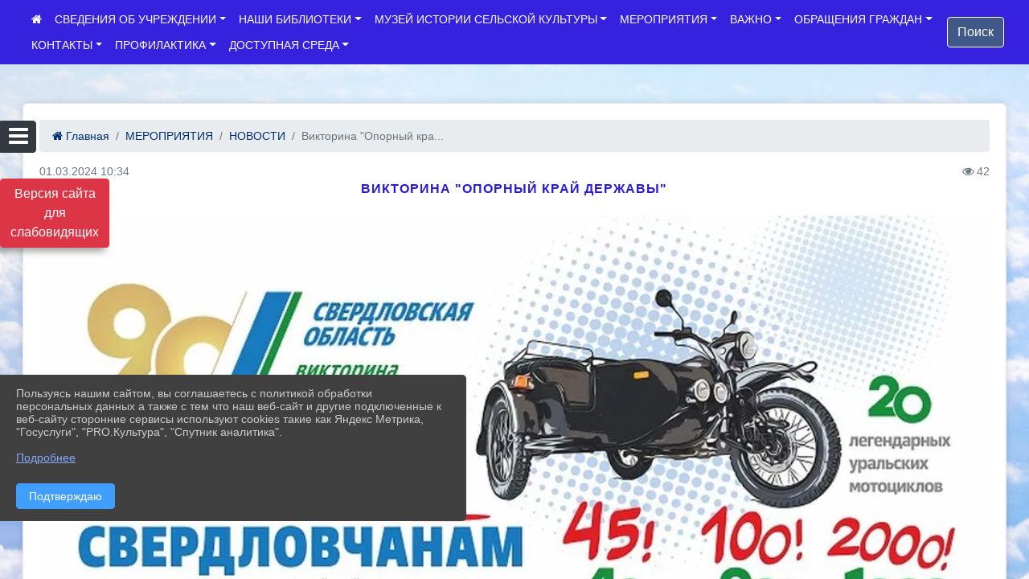

--- FILE ---
content_type: text/html; charset=utf-8
request_url: https://cb-kgo.ru/item/1813593
body_size: 15620
content:
<!DOCTYPE html><html lang="ru" class="h-100"><head><meta charset="utf-8"><meta http-equiv="X-UA-Compatible" content="IE=edge"><meta name="viewport" content="width=device-width, initial-scale=1"><link href="https://www.leocdn.ru/uploadsForSiteId/200756/siteFavicon/14fa15f3-9987-4997-baaa-3ecc7f919c4e.png" rel="shortcut icon" type="image/x-icon"><meta name="baseStaticUrl" content="/kubcms-front/v5/master"><link rel="stylesheet" crossorigin="" href="/kubcms-front/v5/master/s/a-index-tM_7IAdW.css"><link rel="stylesheet" crossorigin="" href="/kubcms-front/v5/master/s/a-el-form-item-aOVeQJfs.css"><link rel="stylesheet" crossorigin="" href="/kubcms-front/v5/master/s/a-el-checkbox-RI4HkaMh.css"><link rel="stylesheet" crossorigin="" href="/kubcms-front/v5/master/s/a-ParentTreeSelect-vdZDJbKU.css"><link rel="stylesheet" crossorigin="" href="/kubcms-front/v5/master/s/a-HelperTool-tn0RQdqM.css"><link rel="stylesheet" crossorigin="" href="/kubcms-front/v5/master/s/a-VideoInput-CvP3_GcT.css"><link rel="stylesheet" crossorigin="" href="/kubcms-front/v5/master/s/a-el-checkbox-group-D_6SYB2i.css"><link rel="stylesheet" crossorigin="" href="/kubcms-front/v5/master/s/a-index-cdla2BLU.css"><link rel="stylesheet" crossorigin="" href="/kubcms-front/v5/master/s/a-el-popover-Cktl5fHm.css"><link rel="stylesheet" crossorigin="" href="/kubcms-front/v5/master/s/a-FormPublicRender-MIpZo3OT.css"><link rel="stylesheet" crossorigin="" href="/kubcms-front/v5/master/s/a-el-date-picker-B3rLwVmC.css"><link rel="stylesheet" crossorigin="" href="/kubcms-front/v5/master/s/a-el-radio-DCrt2ktn.css"><link rel="stylesheet" crossorigin="" href="/kubcms-front/v5/master/s/a-el-pagination-BDwEpwR6.css"><link rel="stylesheet" crossorigin="" href="/kubcms-front/v5/master/s/a-el-popconfirm-Du63PGr7.css"><link rel="stylesheet" crossorigin="" href="/kubcms-front/v5/master/s/a-el-slider-DZCsS5Hk.css"><link rel="stylesheet" crossorigin="" href="/kubcms-front/v5/master/s/a-el-color-picker-ILi5dVKC.css"><link rel="stylesheet" crossorigin="" href="/kubcms-front/v5/master/s/a-el-input-number-BjNNn4iI.css"><link rel="stylesheet" crossorigin="" href="/kubcms-front/v5/master/s/a-index-DsLjyqO-.css"><link rel="stylesheet" crossorigin="" href="/kubcms-front/v5/master/s/a-SectionSettings-DWG_XLy8.css"><link rel="stylesheet" crossorigin="" href="/kubcms-front/v5/master/s/a-inSite-8egEwldS.css"><script type="module" crossorigin="" src="/kubcms-front/v5/master/s/e-inSite-BOhS6m2p.js"></script><link rel="modulepreload" crossorigin="" href="/kubcms-front/v5/master/s/c-index-bEbJun7z.js"><link rel="modulepreload" crossorigin="" href="/kubcms-front/v5/master/s/c-el-form-item-Dxi71L-P.js"><link rel="modulepreload" crossorigin="" href="/kubcms-front/v5/master/s/c-el-checkbox-CajeHZm7.js"><link rel="modulepreload" crossorigin="" href="/kubcms-front/v5/master/s/c-vuedraggable.umd-BHhTWoBF.js"><link rel="modulepreload" crossorigin="" href="/kubcms-front/v5/master/s/c-FrontendInterfaces-BVkycfaD.js"><link rel="modulepreload" crossorigin="" href="/kubcms-front/v5/master/s/c-ParentTreeSelect-9BFWADb_.js"><link rel="modulepreload" crossorigin="" href="/kubcms-front/v5/master/s/c-index-CYQ4u1dC.js"><link rel="modulepreload" crossorigin="" href="/kubcms-front/v5/master/s/c-HelperTool-D7hxN4_b.js"><link rel="modulepreload" crossorigin="" href="/kubcms-front/v5/master/s/c-FormGroupWrapper-lKGmvqxY.js"><link rel="modulepreload" crossorigin="" href="/kubcms-front/v5/master/s/c-_baseMap-DyS895Ik.js"><link rel="modulepreload" crossorigin="" href="/kubcms-front/v5/master/s/c-map-BGkT4sNy.js"><link rel="modulepreload" crossorigin="" href="/kubcms-front/v5/master/s/c-_baseOrderBy-CY_iNDhL.js"><link rel="modulepreload" crossorigin="" href="/kubcms-front/v5/master/s/c-orderBy-Bgm9KKau.js"><link rel="modulepreload" crossorigin="" href="/kubcms-front/v5/master/s/c-VideoInput-DqNmTCf7.js"><link rel="modulepreload" crossorigin="" href="/kubcms-front/v5/master/s/c-lodash-BQl7P9W9.js"><link rel="modulepreload" crossorigin="" href="/kubcms-front/v5/master/s/c-animations-BhI5P8CS.js"><link rel="modulepreload" crossorigin="" href="/kubcms-front/v5/master/s/c-index-DQIgQm1J.js"><link rel="modulepreload" crossorigin="" href="/kubcms-front/v5/master/s/c-index-CQ56PxfO.js"><link rel="modulepreload" crossorigin="" href="/kubcms-front/v5/master/s/c-toInteger-C6xo1XSi.js"><link rel="modulepreload" crossorigin="" href="/kubcms-front/v5/master/s/c-index-D5xCMlbC.js"><link rel="modulepreload" crossorigin="" href="/kubcms-front/v5/master/s/c-FormPublicRender-CshrnIvM.js"><link rel="modulepreload" crossorigin="" href="/kubcms-front/v5/master/s/c-el-pagination-ohcjjy-B.js"><link rel="modulepreload" crossorigin="" href="/kubcms-front/v5/master/s/c-el-popconfirm-CP8G0ic0.js"><link rel="modulepreload" crossorigin="" href="/kubcms-front/v5/master/s/c-index-ndmCYBTm.js"><link rel="modulepreload" crossorigin="" href="/kubcms-front/v5/master/s/c-el-slider-neuk3Ysm.js"><link rel="modulepreload" crossorigin="" href="/kubcms-front/v5/master/s/c-index-BYuZUDxE.js"><link rel="modulepreload" crossorigin="" href="/kubcms-front/v5/master/s/c-AddOrEdit-D10FjbOx.js"><link rel="modulepreload" crossorigin="" href="/kubcms-front/v5/master/s/c-index-yJLvgOIv.js"><link rel="modulepreload" crossorigin="" href="/kubcms-front/v5/master/s/c-index-BLOKTJfr.js"><link rel="modulepreload" crossorigin="" href="/kubcms-front/v5/master/s/c-SingleUploaderWithActions-B7OfwLLm.js"><link rel="modulepreload" crossorigin="" href="/kubcms-front/v5/master/s/c-SectionSettings-S1N5Srcd.js"><style>	body {		background: url('/kubcms-front/v5/master/img/backgrounds/xv.png') !important;	}</style><title>Викторина "Опорный край державы" | МБУК "Центральная библиотека Каменского муниципального округа Свердловской области имени Героя России генерала армии Виктора Петровича Дубынина"</title>
<meta name="title" content="Викторина " Опорный="" край="" державы"="" |="" МБУК="" "Центральная="" библиотека="" Каменского="" муниципального="" округа="" Свердловской="" области="" имени="" Героя="" России="" генерала="" армии="" Виктора="" Петровича="" Дубынина""="">
<meta name="keywords" content="викторина, опорный, край, державы">
<meta property="og:url" content="https://cb-kgo.ru/item/1813593">
<meta property="og:type" content="website">
<meta property="og:title" content="Викторина " Опорный="" край="" державы"="" |="" МБУК="" "Центральная="" библиотека="" Каменского="" муниципального="" округа="" Свердловской="" области="" имени="" Героя="" России="" генерала="" армии="" Виктора="" Петровича="" Дубынина""="">
<meta property="og:description" content="">
<meta property="og:image" content="https://www.leocdn.ru/uploadsForSiteId/200756/siteHeader/13e80906-256d-4c11-a75b-e5378d216798.jpg">
<meta name="twitter:card" content="summary_large_image">
<meta property="twitter:domain" content="cb-kgo.ru">
<meta property="twitter:url" content="https://cb-kgo.ru/item/1813593">
<meta name="twitter:title" content="Викторина " Опорный="" край="" державы"="" |="" МБУК="" "Центральная="" библиотека="" Каменского="" муниципального="" округа="" Свердловской="" области="" имени="" Героя="" России="" генерала="" армии="" Виктора="" Петровича="" Дубынина""="">
<meta name="twitter:description" content="">
<meta name="twitter:image" content="https://www.leocdn.ru/uploadsForSiteId/200756/siteHeader/13e80906-256d-4c11-a75b-e5378d216798.jpg"></head><body class="h-100 ptype-item_page item-id-1813593 parent-id-483868 parent-id-483871"><script>
		if ((document?.cookie || '').indexOf('devMode=1') !== -1) {
			var elemDiv = document.createElement('div');
			elemDiv.style.cssText = 'position:fixed;bottom:16px;right:35px;z-index:10000;color:red;';
			elemDiv.innerText = "devMode"
			document.body.appendChild(elemDiv);
		}
				</script><style data-styled="true" data-styled-version="6.1.12">.etsVJd{color:#ccc!important;font-size:16px!important;transition:transform 0.2s;display:inline-block;}/*!sc*/
.etsVJd:hover{color:#fff!important;transform:scale(1.2);}/*!sc*/
data-styled.g1[id="sc-braxZu"]{content:"etsVJd,"}/*!sc*/
.fjwXFW img{max-height:100%;min-width:100%;vertical-align:bottom;object-fit:cover;}/*!sc*/
data-styled.g2[id="sc-gJhJTp"]{content:"fjwXFW,"}/*!sc*/
</style><style id="custom-styles-2">@media (max-width: 900px) {
.col-md-3 {
    flex: 0 0 98%;
    max-width: 98%;
}
.col-md-6 {
    flex: 0 0 98%;
    max-width: 98%;
}
}

.left-thumb-rightanounce h4 a{
 color:#291ad9;
}

.list-group .list-group-item h5{
 color:#48bbf2;
}

/* Heading */
.cms-block .mb-2 h3{
 color:#291ad9;
}

.navbar-dark .navbar-nav .nav-link {
    color: #ffffff;
}

.vertical-menu-wrapper .vertical-menu-menu ul li a {
    display: inline-block;
    width: 100%;
    text-decoration: none;
    position: relative;
    padding: 8px 0;
    width: 100%;
    display: inline-block !important;
    text-decoration: none !important;
    background-color: #2c64b3 !important;
    color: #ffffff !important;
    border-radius: 5px !important;
    font-size: 18px !important;
    padding: 6px 27px !important;
    transition: all 0.4s ease !important;
    margin-top: 0px !important;
    margin-bottom: 10px !important;
}

.container, .container-lg, .container-md, .container-sm, .container-xl {
    max-width: 98% !important;
}

/* рамки для фото блок новостей */
.col-3 {
    flex: 0 0 24%;
    max-width: 100%;
    background: url("https://www.leocdn.ru/uploadsForSiteId/201411/content/c0431a07-d8b1-4f41-9cb1-e7b274d56c88.png") !important;
        background-position-x: 0%;
        background-position-y: 0%;
        background-repeat: repeat;
        background-size: auto;
    background-position-x: 0%;
    background-position-y: 0%;
    background-repeat: repeat;
    background-attachment: scroll;
    background-size: auto;
    background-position: left top !important;
    background-size: 100% !important;
    background-repeat: no-repeat !important;
    width: 100%;
    height: 160px;
}
.cms-block-news.left-thumb-rightanounce .row img {
    margin-top: 14px;
}
.cms-block-news.right-thumb-rightanounce .row img {
    margin-top: 14px;
}
/* рамки для фото блок новостей */
.dropdown-menu.menu-sortabled.ui-sortable.show {
    margin-top: 11px;
    border-radius: 0px;

}


.cms-block-banners.slider-banners .each-item-container img {
box-shadow: 2px 3px 11px -1px rgba(0, 0, 0, 0.3) !important;
transition: all 300ms ease !important;
border-radius: 100px !important;
-webkit-filter: grayscale(100%) !important;
filter: grayscale(95%) !important;
margin-bottom: 8px !important;
transform: scale(1.02) !important;
width: 90% !important;
}
.cms-block-banners.slider-banners .each-item-container img:hover {filter: none !important;; box-shadow: 2px 3px 7px 0px rgba(0, 0, 0, 0.7) !important;; }
/**** Карусель банеров ***/
.carousel-inner:hover {
    transition: all 300ms ease !important;

}

#block_57949_vertical_menu > div.vertical-menu-content {
    display: none;
}

#block_57950_vertical_menu > div.vertical-menu-content {
    display: none;
}

#block_57952_vertical_menu > div.vertical-menu-content {
     display: none;
}

#block_57953_vertical_menu > div.vertical-menu-content {
    display: none;
}

#block_57954_vertical_menu > div.vertical-menu-content {
     display: none;
}

#block_57955_vertical_menu > div.vertical-menu-content {
    display: none;
}

#block_57956_vertical_menu > div.vertical-menu-content {
    display: none;
}
    


.fa-youtube-square::before, .fa-youtube-square::before {
    color: #48649D;
    width: 1%;
    background-image: url(https://www.leocdn.ru/uploadsForSiteId/200417/content/cc4cc1f2-b18b-4bdb-8525-5324fd6e67d0.png);
    content: '';
    width: 42px;
    height: 42px;
    background-size: cover;
    float: right;
}

.fa-facebook-f::before, .fa-facebook::before {
    color: #48649D;
    width: 1%;
    background-image: url(https://www.leocdn.ru/uploadsForSiteId/201172/content/fb0381a9-0cab-4400-b270-0273afac3f37.png);
    content: '';
    width: 42px;
    height: 42px;
    background-size: cover;
    float: right
}

.fa-vk::before {
    color: #48649D;
    width: 1%;
    background-image: url(https://www.leocdn.ru/uploadsForSiteId/201172/content/3dbeed6b-9956-499c-ae48-758107655c1b.png);
    content: '';
    width: 42px;
    height: 42px;
    background-size: cover;
    float: right
}
.fa-odnoklassniki-square::before {
   color: #48649D;
    width: 1%;
    background-image: url(https://www.leocdn.ru/uploadsForSiteId/201172/content/2904fc0e-c9a0-45b6-a489-ea937f865c9a.png);
    content: '';
    width: 42px;
    height: 42px;
    background-size: cover;
    float: right
}
.fa-instagram::before {
color: #48649D;
    width: 1%;
    background-image: url(https://www.leocdn.ru/uploadsForSiteId/201172/content/1057d06e-e6aa-451a-b945-926d2084f1d2.png);
    content: '';
    width: 42px;
    height: 42px;
    background-size: cover;
    float: right
}


/**********************************************************/
/************** шаблон css (основные фунции) **************/
/**********************************************************/

/*** ПОДГРУЖАЕМ GOOGLE ШРИФТЫ ***/
@import url('https://fonts.googleapis.com/css2?family=Open+Sans:wght@300&display=swap');
@import url('https://fonts.googleapis.com/css2?family=Playfair+Display:ital@1&display=swap');
@import url('https://fonts.googleapis.com/css2?family=Playfair+Display:ital@0;1&display=swap');
@import url('https://fonts.googleapis.com/css2?family=PT+Sans:ital@1&display=swap');
/*** ПОДГРУЖАЕМ GOOGLE ШРИФТЫ ***/

/*** ШРИФТЫ И СТИЛЬ ЗАГОЛОВКОВ ***/
* {
	box-sizing: border-box;
}

body {/*используем семью шрифтов в теле сайта***/
	font-family: 'Open Sans', sans-serif; 
}

.logo {/*используем семью шрифтов в шапке сайта ***/

	font-family: 'Playfair Display', serif;
}

a {
    color: #00586F;
    text-decoration: none;
    background-color: transparent;
}
.h3, h3 {/*стиль заголовков h3*/
	font-size: 16px;
	font-weight: bold;
	text-transform: uppercase;
	letter-spacing: 1px;
	color: #00586F;  
	 text-transform: uppercase;
}


.h4, h4 {/*стиль заголовков h4*/
	font-size: 1.3rem;
	font-weight: bold;
	color: #291ad9; 
	 text-transform: uppercase;
}    

.col-md-6 .h4, h4 {/*стиль заголовков блоки (главная)*/
    color: #291ad9;
    font-size: 16px;
}

.col-md-3 .h4, h4 {/*стиль заголовков блоки (крайние)*/
    color: #291ad9;
    font-size: 16px;
}

/*** ШРИФТЫ И СТИЛЬ ЗАГОЛОВКОВ ***/

/*** ШАПКА САЙТА ***/
.head-image {
    display: none;
	width: 100%; /*ширина шапки*/
	background-size: cover; 
	background-image: url(null);
	background: #304156; /*цвет шапки*/ 
}
.line {
    width: 120px;
    height: 200px;
    margin-top: 40px;
}
/* Логотип */
/*** ШАПКА САЙТА ***/

/*** КНОПКА ВЕРТИКАЛЬНОГО МЕНЮ ***/
#show-sidebar {
	top: 150px !important; /*растояние от верхнего края*/
}
/*** КНОПКА ВЕРТИКАЛЬНОГО МЕНЮ ***/

/*** КНОПКА ПОИСК ***/
.visual-impired-button {
	margin-top: 0; /*растояние от верхнего края*/
} 

.btn-outline-success {
    color: #fff;
    background-color: #405988;
    border-color: #fff;
}

.btn-outline-success:hover {
	color: #fff; 
	background-color: #4d6aa0;
	border-color: #fff;
}

.btn-outline-success:not(:disabled):not(.disabled).active, .btn-outline-success:not(:disabled):not(.disabled):active, .show > .btn-outline-success.dropdown-toggle {
	color: #fff;
	background-color: #405988;
	border-color: #fefffe;
}

.btn-outline-success:not(:disabled):not(.disabled).active:focus, .btn-outline-success:not(:disabled):not(.disabled):active:focus, .show > .btn-outline-success.dropdown-toggle:focus {
	box-shadow: 0 0 0 .2rem #405988;
}

.btn-outline-success.focus, .btn-outline-success:focus {
	box-shadow: 0 0 0 .2rem #405988;
}
/*** КНОПКА ПОИСК ***/

/*** ГОРИЗОНТАЛЬНОЕ МЕНЮ ***/
	.navbar-dark .navbar-nav .active > .nav-link, .navbar-dark .navbar-nav .nav-link.active, .navbar-dark .navbar-nav .nav-link.show, .navbar-dark .navbar-nav .show > .nav-link {
    color: #aaa; transition: all 0.2s;}

	.navbar-dark .navbar-nav .active > .nav-link, .navbar-dark .navbar-nav .nav-link.active, .navbar-dark .navbar-nav .nav-link.show, .navbar-dark .navbar-nav .show > .nav-link:hover {
  
    border-bottom: 2px solid #ffffff; transition: all 0.2s;}
    
   .navbar {
       background-color: #3521DE !important;
   }

 
/*** ГОРИЗОНТАЛЬНОЕ МЕНЮ ***/

/*** ХЛЕБНЫЕ КРОШКИ ***/
.breadcrumb  a {
	color: #002F72 !important;
}

.breadcrumb  a:hover {
	color: #49D3B9 !important;
}

.breadcrumb  a:focus {
	color: #49D3B9 !important;
}
/*** ХЛЕБНЫЕ КРОШКИ ***/

/*** ВЕРТИКАЛЬНОЕ МЕНЮ ***/
.sidebar-brand {
	color: #49D3B9 !important;
}

.sidebar-brand a {
	color: #49D3B9 !important;
}

.sidebar-brand  a:hover {
	color: #49D3B9 !important;
}

.sidebar-brand  a:focus {
	color: #49D3B9 !important;
}

.sidebar-wrapper .sidebar-menu .active > a {
	background: #3d6286;
}

.sidebar-wrapper .sidebar-menu .sidebar-dropdown .sidebar-submenu ul {
	background: #2b3e62;
}

.sidebar-wrapper {
	background: #2b3e62;
}

.sidebar-wrapper .sidebar-menu a {
	color: #ffffff !important;
}

.sidebar-wrapper .sidebar-menu a:hover {
	color: #49D3B9 !important;
}

.sidebar-wrapper .sidebar-menu a:focus {
	color: #49D3B9 !important;
}

.sidebar-menu > ul:nth-child(1) > li:nth-child(1) {
	color: #49D3B9 !important;
}

.sidebar-menu > ul:nth-child(2) > li:nth-child(1) {
	color: #49D3B9 !important;
}
/*** ВЕРТИКАЛЬНОЕ МЕНЮ ***/

/*** ПОДВАЛ САЙТА ***/
footer.footer {
	border-top: 1px solid #ccc;
	background: #373636 repeat !important;
}

footer.footer a {
	color: #FFFFFF;
	text-decoration: none;
}

footer.footer a:hover {
	color: #8e8c8c;
	text-decoration: none;
}
/*** ПОДВАЛ САЙТА ***/

/*** ИНОЕ ***/
/*** ссылки в новостях центральный блок***/
html.h-100 body.h-100 div.page-wrapper.toggled.h-100 main.page-content.d-flex.flex-column.h-100.cms-all-sections div.body-container.mt-4.mb-4 div.container div.row div.col-md-6
a {
    color: #00586F;
    text-decoration: none;
    background-color: transparent;
}
/*** ссылки в новостях цб***/

/*** нз ***/
.align-items-center {
	align-items: left !important;
}
/*** нз ***/

/*** увеличение изображений при наведении ***/

/*** увеличение изображений при наведении ***/

/*** ДОПОЛНИТЕЛЬНОЕ ВЕРТИЛЬНОЕ МЕНЮ ***/
/** <!--HTML --> <div class="category-wrap">
<h3>МЕНЮ</h3>
<ul>
	<li><a href="/">О НАС</a></li>
	<li><a href="/">НОВОСТИ</a></li>
	<li><a href="/">ФОТОГАЛЕРЕЯ</a></li>
	<li><a href="/">ВИДЕОГАЛЕРЕЯ</a></li>
	<li><a href="/">ЭЛЕКТРОННАЯ ПРИЕМНАЯ</a></li>
	<li><a href="/">КОНТАКТЫ</a></li>
</ul>
<hr /></div> <!--HTML --> **/

.category-wrap {
    padding: 15px;
    background: white;
    width: 200px;
    
    font-family: "Helvetica Neue", Helvetica, Arial, sans-serif;
  }
  .category-wrap h3 {
    font-size: 16px;
    color: rgba(0,0,0,.6);
    margin: 0 0 10px;
    padding: 0 5px;
    position: relative;
  }
  .category-wrap h3::after {
      content: "";
      width: 6px;
      height: 6px;
      background: #405988;
      position: absolute;
      right: 5px;
      bottom: 2px;
      box-shadow: -8px -8px #405988, 0 -8px #405988, -8px 0 #405988;
  }
  
  .category-wrap ul {
    list-style: none;
    margin: 0;
    padding: 0; 
    border-top: 1px solid rgba(0,0,0,.3);
  }
  .category-wrap li {margin: 12px 0 0 0px;}
  .category-wrap a {
    text-decoration: none;
    display: block;  
    font-size: 13px;
    color: rgba(0,0,0,.6);
    padding: 5px;
    position: relative;
    transition: .3s linear;
      text-transform: uppercase;
  }
  .category-wrap a:after {
    content: "\1405";
    font-family: FontAwesome;
    position: absolute;
    right: 5px;
    color: white;
    transition: .2s linear;
  }
  .category-wrap a:hover {
      background: #405988;
      color: white;
  }
 
/*** ДОПОЛНИТЕЛЬНОЕ ВЕРТИЛЬНОЕ МЕНЮ ***/




/*** ИНОЕ ***/

body { background: url("https://www.leocdn.ru/uploadsForSiteId/200756/content/8b882877-4d90-44e1-93a6-d8712536ae68.jpg") !important;

    background-position: left top !important;
    background-size: cover!important;
    background-repeat: no-repeat !important;
    background-attachment: fixed !important;}
/*версия для слабовидящих*/
.visual-impired-button {
    margin-top: 200px;
padding: 0.75rem 0rem !important;
    max-width: 109px !important;
}

.fa-eye-slash:before {
    content: "ВЕРСИЯ ДЛЯ СЛАБОВИДЯЩИХ";
    font-size: 10px;
font-family: 'Roboto'; /* Имя шрифта */
}
.visual-impired-button a:hover {
    transform: scale(1.1) translateX(5px);
    transition: all 350ms ease !important;
}
@media screen and (max-width: 800px) {
  .fa-eye-slash:before {
    content: "\f070";
    font-size: 14px;
     font-family: unset !important;
} 
}
    
    
.cms-block-banners .list-banners li img {
    padding: 0px;
    width: 100%;
}


/*версия для слабовидящих*/</style><div class="page-wrapper h-100"><a id="show-sidebar" class="btn btn-sm btn-dark" href="#"><i class="fa fa-2x fa-bars"></i></a><nav id="sidebar" class="sidebar-wrapper"><div class="sidebar-content"><div class="sidebar-brand d-flex flex-row-reverse"><div id="close-sidebar"><i class="fa fa-times"></i></div></div><div class="sidebar-search"><form id="sidebar-search-form" action="/search"><div class="input-group"><input type="text" class="form-control search-menu" name="query" placeholder="Поиск по сайту..." value=""><div class="input-group-append" id="sidebar-search-button"><span class="input-group-text"><i class="fa fa-search" aria-hidden="true"></i></span></div></div></form></div><div class="sidebar-menu"><ul class="menu-sortabled"><li class="header-menu"><span>Главное</span></li><li id="sidebar_menu_483858" item-id="483858" class="sidebar-dropdown"><a href="/item/483858"><span>СВЕДЕНИЯ ОБ УЧРЕЖДЕНИИ</span></a><div class="sidebar-submenu"><ul class="menu-sortabled"><li id="sidebar_menu_483860" item-id="483860" class=""><a href="/item/483860">01. Общая информация</a><span style="display:none" class="move-box"><i class="fa fa-arrows"></i></span></li><li id="sidebar_menu_483859" item-id="483859" class=""><a href="/item/483859">02. Сведения об учредителе</a><span style="display:none" class="move-box"><i class="fa fa-arrows"></i></span></li><li id="sidebar_menu_483867" item-id="483867" class=""><a href="/item/483867">03. Учредительные документы</a><span style="display:none" class="move-box"><i class="fa fa-arrows"></i></span></li><li id="sidebar_menu_483862" item-id="483862" class=""><a href="/item/483862">04. Структура организации культуры</a><span style="display:none" class="move-box"><i class="fa fa-arrows"></i></span></li><li id="sidebar_menu_483863" item-id="483863" class=""><a href="/item/483863">05. Услуги, оказываемые библиотеками</a><span style="display:none" class="move-box"><i class="fa fa-arrows"></i></span></li><li id="sidebar_menu_1508290" item-id="1508290" class=""><a href="/item/1508290">06. РЕАЛИЗАЦИЯ КОМПЛЕКСА МЕР ПО СНИЖЕНИЮ ДЕФИЦИТА КАДРОВ</a><span style="display:none" class="move-box"><i class="fa fa-arrows"></i></span></li><li id="sidebar_menu_483861" item-id="483861" class=""><a href="/item/483861">07. Информация о выполнении государственного (муниципального) задания</a><span style="display:none" class="move-box"><i class="fa fa-arrows"></i></span></li><li id="sidebar_menu_483865" item-id="483865" class=""><a href="/item/483865">08. Иная информация</a><span style="display:none" class="move-box"><i class="fa fa-arrows"></i></span></li><li id="sidebar_menu_483866" item-id="483866" class=""><a href="/item/483866">09. Результаты независимой оценки качества оказания услуг</a><span style="display:none" class="move-box"><i class="fa fa-arrows"></i></span></li><li id="sidebar_menu_854673" item-id="854673" class=""><a href="/item/854673">10 Финансово-хозяйственная деятельность</a><span style="display:none" class="move-box"><i class="fa fa-arrows"></i></span></li><li class="admin-buttons horizontal-menu" style="display:none"><div class="d-flex justify-content-around text-center"><a data-toggle="tooltip" class="nav-link w-full" data-placement="bottom" title="Список" href="/front#/content?type=menu&amp;parentId=483858"><i class="fa fa-list"></i></a><a data-toggle="tooltip" class="nav-link w-full" data-placement="bottom" title="Добавить" href="/front#/content/add?type=menu&amp;parentId=483858"><i class="fa fa-plus"></i></a></div></li></ul></div><span style="display:none" class="move-box"><i class="fa fa-arrows"></i></span></li><li id="sidebar_menu_693359" item-id="693359" class="sidebar-dropdown"><a href="/item/693359"><span>НАШИ БИБЛИОТЕКИ</span></a><div class="sidebar-submenu"><ul class="menu-sortabled"><li id="sidebar_menu_614949" item-id="614949" class=""><a href="/item/614949">Новоисетская библиотека</a><span style="display:none" class="move-box"><i class="fa fa-arrows"></i></span></li><li id="sidebar_menu_614897" item-id="614897" class=""><a href="/item/614897">Позарихинская библиотека</a><span style="display:none" class="move-box"><i class="fa fa-arrows"></i></span></li><li id="sidebar_menu_614853" item-id="614853" class=""><a href="/item/614853">Покровская библиотека</a><span style="display:none" class="move-box"><i class="fa fa-arrows"></i></span></li><li id="sidebar_menu_615040" item-id="615040" class=""><a href="/item/615040">Ленинская библиотека</a><span style="display:none" class="move-box"><i class="fa fa-arrows"></i></span></li><li id="sidebar_menu_614827" item-id="614827" class=""><a href="/item/614827">Рыбниковская библиотека</a><span style="display:none" class="move-box"><i class="fa fa-arrows"></i></span></li><li id="sidebar_menu_608984" item-id="608984" class=""><a href="/item/608984">Троицкая библиотека</a><span style="display:none" class="move-box"><i class="fa fa-arrows"></i></span></li><li id="sidebar_menu_612003" item-id="612003" class=""><a href="/item/612003">Сосновская библиотека</a><span style="display:none" class="move-box"><i class="fa fa-arrows"></i></span></li><li id="sidebar_menu_615070" item-id="615070" class=""><a href="/item/615070">Колчеданская библиотека</a><span style="display:none" class="move-box"><i class="fa fa-arrows"></i></span></li><li id="sidebar_menu_615006" item-id="615006" class=""><a href="/item/615006">Маминская библиотека</a><span style="display:none" class="move-box"><i class="fa fa-arrows"></i></span></li><li id="sidebar_menu_609000" item-id="609000" class=""><a href="/item/609000">Травянская библиотека</a><span style="display:none" class="move-box"><i class="fa fa-arrows"></i></span></li><li id="sidebar_menu_615472" item-id="615472" class=""><a href="/item/615472">Бродовская библиотека</a><span style="display:none" class="move-box"><i class="fa fa-arrows"></i></span></li><li id="sidebar_menu_615498" item-id="615498" class=""><a href="/item/615498">Большегрязнухинская библиотека</a><span style="display:none" class="move-box"><i class="fa fa-arrows"></i></span></li><li id="sidebar_menu_615369" item-id="615369" class=""><a href="/item/615369">Клевакинская библиотека</a><span style="display:none" class="move-box"><i class="fa fa-arrows"></i></span></li><li id="sidebar_menu_615517" item-id="615517" class=""><a href="/item/615517">Центральная библиотека</a><span style="display:none" class="move-box"><i class="fa fa-arrows"></i></span></li><li id="sidebar_menu_615441" item-id="615441" class=""><a href="/item/615441">Горноисетская библиотека</a><span style="display:none" class="move-box"><i class="fa fa-arrows"></i></span></li><li id="sidebar_menu_615404" item-id="615404" class=""><a href="/item/615404">Кисловская библиотека</a><span style="display:none" class="move-box"><i class="fa fa-arrows"></i></span></li><li id="sidebar_menu_614930" item-id="614930" class=""><a href="/item/614930">Пироговская библиотека</a><span style="display:none" class="move-box"><i class="fa fa-arrows"></i></span></li><li id="sidebar_menu_614984" item-id="614984" class=""><a href="/item/614984">Новобытская библиотека</a><span style="display:none" class="move-box"><i class="fa fa-arrows"></i></span></li><li id="sidebar_menu_614440" item-id="614440" class=""><a href="/item/614440">Сипавская библиотека</a><span style="display:none" class="move-box"><i class="fa fa-arrows"></i></span></li><li class="admin-buttons horizontal-menu" style="display:none"><div class="d-flex justify-content-around text-center"><a data-toggle="tooltip" class="nav-link w-full" data-placement="bottom" title="Список" href="/front#/content?type=menu&amp;parentId=693359"><i class="fa fa-list"></i></a><a data-toggle="tooltip" class="nav-link w-full" data-placement="bottom" title="Добавить" href="/front#/content/add?type=menu&amp;parentId=693359"><i class="fa fa-plus"></i></a></div></li></ul></div><span style="display:none" class="move-box"><i class="fa fa-arrows"></i></span></li><li id="sidebar_menu_1334706" item-id="1334706" class="sidebar-dropdown"><a href="/item/1334706"><span>МУЗЕЙ ИСТОРИИ СЕЛЬСКОЙ КУЛЬТУРЫ</span></a><div class="sidebar-submenu"><ul class="menu-sortabled"><li id="sidebar_menu_690561" item-id="690561" class=""><a href="/item/690561">Музей истории сельской культуры</a><span style="display:none" class="move-box"><i class="fa fa-arrows"></i></span></li><li id="sidebar_menu_2164810" item-id="2164810" class=""><a href="/item/2164810">ОПРОС : Удовлетворенность граждан услугами музея</a><span style="display:none" class="move-box"><i class="fa fa-arrows"></i></span></li><li class="admin-buttons horizontal-menu" style="display:none"><div class="d-flex justify-content-around text-center"><a data-toggle="tooltip" class="nav-link w-full" data-placement="bottom" title="Список" href="/front#/content?type=menu&amp;parentId=1334706"><i class="fa fa-list"></i></a><a data-toggle="tooltip" class="nav-link w-full" data-placement="bottom" title="Добавить" href="/front#/content/add?type=menu&amp;parentId=1334706"><i class="fa fa-plus"></i></a></div></li></ul></div><span style="display:none" class="move-box"><i class="fa fa-arrows"></i></span></li><li id="sidebar_menu_483868" item-id="483868" class="sidebar-dropdown"><a href="/item/483868"><span>МЕРОПРИЯТИЯ</span></a><div class="sidebar-submenu"><ul class="menu-sortabled"><li id="sidebar_menu_2182633" item-id="2182633" class=""><a href="/item/2182633">КОНКУРСЫ 2025</a><span style="display:none" class="move-box"><i class="fa fa-arrows"></i></span></li><li id="sidebar_menu_2044726" item-id="2044726" class=""><a href="/item/2044726">АНКЕТА   Оценить работу наших библиотек</a><span style="display:none" class="move-box"><i class="fa fa-arrows"></i></span></li><li id="sidebar_menu_483871" item-id="483871" class=""><a href="/item/483871">НОВОСТИ</a><span style="display:none" class="move-box"><i class="fa fa-arrows"></i></span></li><li id="sidebar_menu_615882" item-id="615882" class=""><a href="/item/615882">Читателям</a><span style="display:none" class="move-box"><i class="fa fa-arrows"></i></span></li><li id="sidebar_menu_615978" item-id="615978" class=""><a href="/item/615978">Краеведение</a><span style="display:none" class="move-box"><i class="fa fa-arrows"></i></span></li><li id="sidebar_menu_616025" item-id="616025" class=""><a href="/item/616025">В.П. Дубынин </a><span style="display:none" class="move-box"><i class="fa fa-arrows"></i></span></li><li id="sidebar_menu_616180" item-id="616180" class=""><a href="/item/616180">Газета "Пламя"</a><span style="display:none" class="move-box"><i class="fa fa-arrows"></i></span></li><li id="sidebar_menu_483869" item-id="483869" class=""><a href="/item/483869">Методическая полка</a><span style="display:none" class="move-box"><i class="fa fa-arrows"></i></span></li><li id="sidebar_menu_483872" item-id="483872" class=""><a href="/item/483872">Фотогалерея</a><span style="display:none" class="move-box"><i class="fa fa-arrows"></i></span></li><li id="sidebar_menu_483870" item-id="483870" class=""><a href="/item/483870">Видео</a><span style="display:none" class="move-box"><i class="fa fa-arrows"></i></span></li><li id="sidebar_menu_619393" item-id="619393" class=""><a href="/item/619393">Архив мероприятий</a><span style="display:none" class="move-box"><i class="fa fa-arrows"></i></span></li><li class="admin-buttons horizontal-menu" style="display:none"><div class="d-flex justify-content-around text-center"><a data-toggle="tooltip" class="nav-link w-full" data-placement="bottom" title="Список" href="/front#/content?type=menu&amp;parentId=483868"><i class="fa fa-list"></i></a><a data-toggle="tooltip" class="nav-link w-full" data-placement="bottom" title="Добавить" href="/front#/content/add?type=menu&amp;parentId=483868"><i class="fa fa-plus"></i></a></div></li></ul></div><span style="display:none" class="move-box"><i class="fa fa-arrows"></i></span></li><li id="sidebar_menu_483873" item-id="483873" class="sidebar-dropdown"><a href="/item/483873"><span>ВАЖНО</span></a><div class="sidebar-submenu"><ul class="menu-sortabled"><li id="sidebar_menu_483883" item-id="483883" class=""><a href="/item/483883">Антикоррупция</a><span style="display:none" class="move-box"><i class="fa fa-arrows"></i></span></li><li id="sidebar_menu_1908846" item-id="1908846" class=""><a href="/item/1908846">Программа долгосрочных сбережений</a><span style="display:none" class="move-box"><i class="fa fa-arrows"></i></span></li><li id="sidebar_menu_1812529" item-id="1812529" class=""><a href="/item/1812529">Оценка качества условий предоставления услуг</a><span style="display:none" class="move-box"><i class="fa fa-arrows"></i></span></li><li id="sidebar_menu_1613020" item-id="1613020" class=""><a href="/item/1613020">Госуслуги</a><span style="display:none" class="move-box"><i class="fa fa-arrows"></i></span></li><li id="sidebar_menu_483874" item-id="483874" class=""><a href="/item/483874">Антитеррористическая защищенность</a><span style="display:none" class="move-box"><i class="fa fa-arrows"></i></span></li><li id="sidebar_menu_714673" item-id="714673" class=""><a href="/item/714673">Прокуратура РФ информирует</a><span style="display:none" class="move-box"><i class="fa fa-arrows"></i></span></li><li id="sidebar_menu_483875" item-id="483875" class=""><a href="/item/483875">Оценка качества оказания услуг</a><span style="display:none" class="move-box"><i class="fa fa-arrows"></i></span></li><li id="sidebar_menu_1160834" item-id="1160834" class=""><a href="/item/1160834">Чрезвычайные ситуации</a><span style="display:none" class="move-box"><i class="fa fa-arrows"></i></span></li><li id="sidebar_menu_1236319" item-id="1236319" class=""><a href="/item/1236319">Охрана труда</a><span style="display:none" class="move-box"><i class="fa fa-arrows"></i></span></li><li class="admin-buttons horizontal-menu" style="display:none"><div class="d-flex justify-content-around text-center"><a data-toggle="tooltip" class="nav-link w-full" data-placement="bottom" title="Список" href="/front#/content?type=menu&amp;parentId=483873"><i class="fa fa-list"></i></a><a data-toggle="tooltip" class="nav-link w-full" data-placement="bottom" title="Добавить" href="/front#/content/add?type=menu&amp;parentId=483873"><i class="fa fa-plus"></i></a></div></li></ul></div><span style="display:none" class="move-box"><i class="fa fa-arrows"></i></span></li><li id="sidebar_menu_483891" item-id="483891" class="sidebar-dropdown"><a href="/item/483891"><span>ОБРАЩЕНИЯ ГРАЖДАН</span></a><div class="sidebar-submenu"><ul class="menu-sortabled"><li id="sidebar_menu_483892" item-id="483892" class=""><a href="/item/483892">01. Личный прием граждан</a><span style="display:none" class="move-box"><i class="fa fa-arrows"></i></span></li><li id="sidebar_menu_483896" item-id="483896" class=""><a href="/item/483896">02. Форма для обращения</a><span style="display:none" class="move-box"><i class="fa fa-arrows"></i></span></li><li id="sidebar_menu_483893" item-id="483893" class=""><a href="/item/483893">03. Письменные обращения</a><span style="display:none" class="move-box"><i class="fa fa-arrows"></i></span></li><li id="sidebar_menu_483894" item-id="483894" class=""><a href="/item/483894">04. Информация о результатах рассмотрения обращений</a><span style="display:none" class="move-box"><i class="fa fa-arrows"></i></span></li><li id="sidebar_menu_483895" item-id="483895" class=""><a href="/item/483895">05. Часто задаваемые вопросы</a><span style="display:none" class="move-box"><i class="fa fa-arrows"></i></span></li><li class="admin-buttons horizontal-menu" style="display:none"><div class="d-flex justify-content-around text-center"><a data-toggle="tooltip" class="nav-link w-full" data-placement="bottom" title="Список" href="/front#/content?type=menu&amp;parentId=483891"><i class="fa fa-list"></i></a><a data-toggle="tooltip" class="nav-link w-full" data-placement="bottom" title="Добавить" href="/front#/content/add?type=menu&amp;parentId=483891"><i class="fa fa-plus"></i></a></div></li></ul></div><span style="display:none" class="move-box"><i class="fa fa-arrows"></i></span></li><li id="sidebar_menu_483897" item-id="483897" class="sidebar-dropdown"><a href="/item/483897"><span>КОНТАКТЫ</span></a><div class="sidebar-submenu"><ul class="menu-sortabled"><li id="sidebar_menu_483899" item-id="483899" class=""><a href="/item/483899">Обратная связь</a><span style="display:none" class="move-box"><i class="fa fa-arrows"></i></span></li><li id="sidebar_menu_483898" item-id="483898" class=""><a href="/item/483898">Адрес и схема проезда</a><span style="display:none" class="move-box"><i class="fa fa-arrows"></i></span></li><li class="admin-buttons horizontal-menu" style="display:none"><div class="d-flex justify-content-around text-center"><a data-toggle="tooltip" class="nav-link w-full" data-placement="bottom" title="Список" href="/front#/content?type=menu&amp;parentId=483897"><i class="fa fa-list"></i></a><a data-toggle="tooltip" class="nav-link w-full" data-placement="bottom" title="Добавить" href="/front#/content/add?type=menu&amp;parentId=483897"><i class="fa fa-plus"></i></a></div></li></ul></div><span style="display:none" class="move-box"><i class="fa fa-arrows"></i></span></li><li id="sidebar_menu_1334375" item-id="1334375" class="sidebar-dropdown"><a href="/item/1334375"><span>ПРОФИЛАКТИКА</span></a><div class="sidebar-submenu"><ul class="menu-sortabled"><li id="sidebar_menu_1662746" item-id="1662746" class=""><a href="/item/1662746">Пожарная безопасность</a><span style="display:none" class="move-box"><i class="fa fa-arrows"></i></span></li><li id="sidebar_menu_1915869" item-id="1915869" class=""><a href="/item/1915869">Профилактика безнадзорности и правонарушений</a><span style="display:none" class="move-box"><i class="fa fa-arrows"></i></span></li><li id="sidebar_menu_2047242" item-id="2047242" class=""><a href="/item/2047242">Профилактика вредных привычек. ЗОЖ</a><span style="display:none" class="move-box"><i class="fa fa-arrows"></i></span></li><li class="admin-buttons horizontal-menu" style="display:none"><div class="d-flex justify-content-around text-center"><a data-toggle="tooltip" class="nav-link w-full" data-placement="bottom" title="Список" href="/front#/content?type=menu&amp;parentId=1334375"><i class="fa fa-list"></i></a><a data-toggle="tooltip" class="nav-link w-full" data-placement="bottom" title="Добавить" href="/front#/content/add?type=menu&amp;parentId=1334375"><i class="fa fa-plus"></i></a></div></li></ul></div><span style="display:none" class="move-box"><i class="fa fa-arrows"></i></span></li><li id="sidebar_menu_483876" item-id="483876" class="sidebar-dropdown"><a href="/item/483876"><span>ДОСТУПНАЯ СРЕДА</span></a><div class="sidebar-submenu"><ul class="menu-sortabled"><li id="sidebar_menu_483879" item-id="483879" class=""><a href="/item/483879">Карта доступности объектов</a><span style="display:none" class="move-box"><i class="fa fa-arrows"></i></span></li><li id="sidebar_menu_483880" item-id="483880" class=""><a href="/item/483880">Вакансии</a><span style="display:none" class="move-box"><i class="fa fa-arrows"></i></span></li><li id="sidebar_menu_483877" item-id="483877" class=""><a href="/item/483877">Паспорт доступности</a><span style="display:none" class="move-box"><i class="fa fa-arrows"></i></span></li><li id="sidebar_menu_483881" item-id="483881" class=""><a href="/item/483881">Любительские объединения </a><span style="display:none" class="move-box"><i class="fa fa-arrows"></i></span></li><li id="sidebar_menu_483878" item-id="483878" class=""><a href="/item/483878">Полезная информация для инвалидов и маломобильных групп населения</a><span style="display:none" class="move-box"><i class="fa fa-arrows"></i></span></li><li class="admin-buttons horizontal-menu" style="display:none"><div class="d-flex justify-content-around text-center"><a data-toggle="tooltip" class="nav-link w-full" data-placement="bottom" title="Список" href="/front#/content?type=menu&amp;parentId=483876"><i class="fa fa-list"></i></a><a data-toggle="tooltip" class="nav-link w-full" data-placement="bottom" title="Добавить" href="/front#/content/add?type=menu&amp;parentId=483876"><i class="fa fa-plus"></i></a></div></li></ul></div><span style="display:none" class="move-box"><i class="fa fa-arrows"></i></span></li><li class="admin-buttons horizontal-menu" style="display:none"><div class="d-flex justify-content-around text-center"><a data-toggle="tooltip" class="nav-link w-full" data-placement="bottom" title="Список" href="/front#/content?type=menu&amp;parentIdIsNull=true"><i class="fa fa-list"></i></a><a data-toggle="tooltip" class="nav-link w-full" data-placement="bottom" title="Добавить" href="/front#/content/add?type=menu&amp;parentIdIsNull=true"><i class="fa fa-plus"></i></a></div></li></ul><ul><li class="header-menu"><span>Дополнительно</span></li><li class=""><a href="/map"><span>Карта сайта</span></a></li><li class=""><a href="/search"><span>Поиск</span></a></li></ul></div></div></nav><div class="visual-impired-button" itemprop="copy" style="padding:3px 0"><a style="margin-top:10px" href="#" class="btn btn-danger spec bvi-open" aria-label="Включить версию для слабовидящих">Версия сайта для слабовидящих</a></div><main class="page-content d-flex flex-column h-100 cms-all-sections" id="allrecords"><div data-section-id="1626" data-section-type="header" data-section-comment="" data-section-visible="1" class="bvi-tts" id="rec1626"><div class="head-image" style="width:100%;background-size:cover;background-image:url('https://www.leocdn.ru/uploadsForSiteId/200756/siteHeader/13e80906-256d-4c11-a75b-e5378d216798.jpg')"><div style="position:relative;padding-bottom:26px;padding-top:20px" class="container"><div class="d-flex align-items-center justify-content-between"><div class="line" style="padding:0px"><div style="padding:12px 9px 0 10px"><img loading="lazy"></div></div><div class="logo"><div><meta name="proculture-verification" content="fd744da364619c9710bc67f121ccf8bb">

<script async="" src="https://culturaltracking.ru/static/js/spxl.js?pixelId=13356" data-pixel-id="13356"></script>


<p><br></p>
<p><br></p>
<p style="text-align: center;"><span style="font-size:28px;"><span style="color:#ffffff;"><font face="Monotype"><span style="text-shadow:#000000 2px 0px, #000000 2px 2px, #000000 0px 2px, #000000 -1px 1px, #000000 -1px 0px, #000000 -1px -1px, #000000 0px -1px, #000000 1px -1px, #000000 0 0 3px, #000000 0 0 3px, #000000 0 0 3px, #000000 0 0 3px">Муниципальное бюджетное учреждение культуры<br>"Центральная библиотека Каменского городского округа имени Героя России генерала армии Виктора Петровича Дубынина"</span></font></span></span></p>
<p><br></p>
<p><br></p>
<p><br></p></div><div>      </div></div><div><a href="" target="_blank" class="sc-braxZu etsVJd ml-3" socialnetworkscolor="#ccc" socialnetworkscolorhover="#fff" socialnetworksfontsize="16"><i class="fa fa-2x fa-vk"></i></a><a href="" target="_blank" class="sc-braxZu etsVJd ml-3" socialnetworkscolor="#ccc" socialnetworkscolorhover="#fff" socialnetworksfontsize="16"><i class="fa fa-2x fa-odnoklassniki-square"></i></a><a href="" target="_blank" class="sc-braxZu etsVJd ml-3" socialnetworkscolor="#ccc" socialnetworkscolorhover="#fff" socialnetworksfontsize="16"><i class="fa fa-2x fa-youtube-square"></i></a></div></div></div></div><nav class="navbar navbar-expand-sm navbar-dark" style="background-color:#343a40"><div class="container-fluid"><button class="navbar-toggler" type="button" data-toggle="collapse" data-target="#navbarsExample03" aria-controls="navbarsExample03" aria-expanded="false" aria-label="Развернуть наигацию"><span class="navbar-toggler-icon"></span></button><div class="collapse navbar-collapse visible" id="navbarsExample03"><ul class="navbar-nav mr-auto menu-sortabled"><li class="nav-item"><a class="nav-link" href="/"><i class="fa fa-home"></i></a></li><li class="nav-item dropdown" id="menu_483858" item-id="483858"><a class="nav-link dropdown-toggle" href="/item/483858" id="dropdown03" data-toggle="dropdown" aria-haspopup="true" aria-expanded="false">СВЕДЕНИЯ ОБ УЧРЕЖДЕНИИ</a><ul class="dropdown-menu menu-sortabled" aria-labelledby="dropdown03"><li id="menu_483860" item-id="483860"><a class="dropdown-item" href="/item/483860">01. Общая информация</a><span style="display:none" class="move-box"><i class="fa fa-arrows"></i></span></li><li id="menu_483859" item-id="483859"><a class="dropdown-item" href="/item/483859">02. Сведения об учредителе</a><span style="display:none" class="move-box"><i class="fa fa-arrows"></i></span></li><li id="menu_483867" item-id="483867"><a class="dropdown-item" href="/item/483867">03. Учредительные документы</a><span style="display:none" class="move-box"><i class="fa fa-arrows"></i></span></li><li id="menu_483862" item-id="483862"><a class="dropdown-item" href="/item/483862">04. Структура организации культуры</a><span style="display:none" class="move-box"><i class="fa fa-arrows"></i></span></li><li id="menu_483863" item-id="483863"><a class="dropdown-item" href="/item/483863">05. Услуги, оказываемые библиотеками</a><span style="display:none" class="move-box"><i class="fa fa-arrows"></i></span></li><li id="menu_1508290" item-id="1508290"><a class="dropdown-item" href="/item/1508290">06. РЕАЛИЗАЦИЯ КОМПЛЕКСА МЕР ПО СНИЖЕНИЮ ДЕФИЦИТА КАДРОВ</a><span style="display:none" class="move-box"><i class="fa fa-arrows"></i></span></li><li id="menu_483861" item-id="483861"><a class="dropdown-item" href="/item/483861">07. Информация о выполнении государственного (муниципального) задания</a><span style="display:none" class="move-box"><i class="fa fa-arrows"></i></span></li><li id="menu_483865" item-id="483865"><a class="dropdown-item" href="/item/483865">08. Иная информация</a><span style="display:none" class="move-box"><i class="fa fa-arrows"></i></span></li><li id="menu_483866" item-id="483866"><a class="dropdown-item" href="/item/483866">09. Результаты независимой оценки качества оказания услуг</a><span style="display:none" class="move-box"><i class="fa fa-arrows"></i></span></li><li id="menu_854673" item-id="854673"><a class="dropdown-item" href="/item/854673">10 Финансово-хозяйственная деятельность</a><span style="display:none" class="move-box"><i class="fa fa-arrows"></i></span></li><li class="mx-3 admin-buttons horizontal-menu" style="display:none"><div class="d-flex justify-content-around text-center"><a data-toggle="tooltip" class="nav-link w-full" data-placement="bottom" title="Список" href="/front#/content?type=menu&amp;parentId=483858"><i class="fa fa-list"></i></a><a data-toggle="tooltip" class="nav-link w-full" data-placement="bottom" title="Добавить" href="/front#/content/add?type=menu&amp;parentId=483858"><i class="fa fa-plus"></i></a></div></li></ul><span style="display:none" class="move-box"><i class="fa fa-arrows"></i></span></li><li class="nav-item dropdown" id="menu_693359" item-id="693359"><a class="nav-link dropdown-toggle" href="/item/693359" id="dropdown03" data-toggle="dropdown" aria-haspopup="true" aria-expanded="false">НАШИ БИБЛИОТЕКИ</a><ul class="dropdown-menu menu-sortabled" aria-labelledby="dropdown03"><li id="menu_614949" item-id="614949"><a class="dropdown-item" href="/item/614949">Новоисетская библиотека</a><span style="display:none" class="move-box"><i class="fa fa-arrows"></i></span></li><li id="menu_614897" item-id="614897"><a class="dropdown-item" href="/item/614897">Позарихинская библиотека</a><span style="display:none" class="move-box"><i class="fa fa-arrows"></i></span></li><li id="menu_614853" item-id="614853"><a class="dropdown-item" href="/item/614853">Покровская библиотека</a><span style="display:none" class="move-box"><i class="fa fa-arrows"></i></span></li><li id="menu_615040" item-id="615040"><a class="dropdown-item" href="/item/615040">Ленинская библиотека</a><span style="display:none" class="move-box"><i class="fa fa-arrows"></i></span></li><li id="menu_614827" item-id="614827"><a class="dropdown-item" href="/item/614827">Рыбниковская библиотека</a><span style="display:none" class="move-box"><i class="fa fa-arrows"></i></span></li><li id="menu_608984" item-id="608984"><a class="dropdown-item" href="/item/608984">Троицкая библиотека</a><span style="display:none" class="move-box"><i class="fa fa-arrows"></i></span></li><li id="menu_612003" item-id="612003"><a class="dropdown-item" href="/item/612003">Сосновская библиотека</a><span style="display:none" class="move-box"><i class="fa fa-arrows"></i></span></li><li id="menu_615070" item-id="615070"><a class="dropdown-item" href="/item/615070">Колчеданская библиотека</a><span style="display:none" class="move-box"><i class="fa fa-arrows"></i></span></li><li id="menu_615006" item-id="615006"><a class="dropdown-item" href="/item/615006">Маминская библиотека</a><span style="display:none" class="move-box"><i class="fa fa-arrows"></i></span></li><li id="menu_609000" item-id="609000"><a class="dropdown-item" href="/item/609000">Травянская библиотека</a><span style="display:none" class="move-box"><i class="fa fa-arrows"></i></span></li><li id="menu_615472" item-id="615472"><a class="dropdown-item" href="/item/615472">Бродовская библиотека</a><span style="display:none" class="move-box"><i class="fa fa-arrows"></i></span></li><li id="menu_615498" item-id="615498"><a class="dropdown-item" href="/item/615498">Большегрязнухинская библиотека</a><span style="display:none" class="move-box"><i class="fa fa-arrows"></i></span></li><li id="menu_615369" item-id="615369"><a class="dropdown-item" href="/item/615369">Клевакинская библиотека</a><span style="display:none" class="move-box"><i class="fa fa-arrows"></i></span></li><li id="menu_615517" item-id="615517"><a class="dropdown-item" href="/item/615517">Центральная библиотека</a><span style="display:none" class="move-box"><i class="fa fa-arrows"></i></span></li><li id="menu_615441" item-id="615441"><a class="dropdown-item" href="/item/615441">Горноисетская библиотека</a><span style="display:none" class="move-box"><i class="fa fa-arrows"></i></span></li><li id="menu_615404" item-id="615404"><a class="dropdown-item" href="/item/615404">Кисловская библиотека</a><span style="display:none" class="move-box"><i class="fa fa-arrows"></i></span></li><li id="menu_614930" item-id="614930"><a class="dropdown-item" href="/item/614930">Пироговская библиотека</a><span style="display:none" class="move-box"><i class="fa fa-arrows"></i></span></li><li id="menu_614984" item-id="614984"><a class="dropdown-item" href="/item/614984">Новобытская библиотека</a><span style="display:none" class="move-box"><i class="fa fa-arrows"></i></span></li><li id="menu_614440" item-id="614440"><a class="dropdown-item" href="/item/614440">Сипавская библиотека</a><span style="display:none" class="move-box"><i class="fa fa-arrows"></i></span></li><li class="mx-3 admin-buttons horizontal-menu" style="display:none"><div class="d-flex justify-content-around text-center"><a data-toggle="tooltip" class="nav-link w-full" data-placement="bottom" title="Список" href="/front#/content?type=menu&amp;parentId=693359"><i class="fa fa-list"></i></a><a data-toggle="tooltip" class="nav-link w-full" data-placement="bottom" title="Добавить" href="/front#/content/add?type=menu&amp;parentId=693359"><i class="fa fa-plus"></i></a></div></li></ul><span style="display:none" class="move-box"><i class="fa fa-arrows"></i></span></li><li class="nav-item dropdown" id="menu_1334706" item-id="1334706"><a class="nav-link dropdown-toggle" href="/item/1334706" id="dropdown03" data-toggle="dropdown" aria-haspopup="true" aria-expanded="false">МУЗЕЙ ИСТОРИИ СЕЛЬСКОЙ КУЛЬТУРЫ</a><ul class="dropdown-menu menu-sortabled" aria-labelledby="dropdown03"><li id="menu_690561" item-id="690561"><a class="dropdown-item" href="/item/690561">Музей истории сельской культуры</a><span style="display:none" class="move-box"><i class="fa fa-arrows"></i></span></li><li id="menu_2164810" item-id="2164810"><a class="dropdown-item" href="/item/2164810">ОПРОС : Удовлетворенность граждан услугами музея</a><span style="display:none" class="move-box"><i class="fa fa-arrows"></i></span></li><li class="mx-3 admin-buttons horizontal-menu" style="display:none"><div class="d-flex justify-content-around text-center"><a data-toggle="tooltip" class="nav-link w-full" data-placement="bottom" title="Список" href="/front#/content?type=menu&amp;parentId=1334706"><i class="fa fa-list"></i></a><a data-toggle="tooltip" class="nav-link w-full" data-placement="bottom" title="Добавить" href="/front#/content/add?type=menu&amp;parentId=1334706"><i class="fa fa-plus"></i></a></div></li></ul><span style="display:none" class="move-box"><i class="fa fa-arrows"></i></span></li><li class="nav-item dropdown" id="menu_483868" item-id="483868"><a class="nav-link dropdown-toggle" href="/item/483868" id="dropdown03" data-toggle="dropdown" aria-haspopup="true" aria-expanded="false">МЕРОПРИЯТИЯ</a><ul class="dropdown-menu menu-sortabled" aria-labelledby="dropdown03"><li id="menu_2182633" item-id="2182633"><a class="dropdown-item" href="/item/2182633">КОНКУРСЫ 2025</a><span style="display:none" class="move-box"><i class="fa fa-arrows"></i></span></li><li id="menu_2044726" item-id="2044726"><a class="dropdown-item" href="/item/2044726">АНКЕТА   Оценить работу наших библиотек</a><span style="display:none" class="move-box"><i class="fa fa-arrows"></i></span></li><li id="menu_483871" item-id="483871"><a class="dropdown-item" href="/item/483871">НОВОСТИ</a><span style="display:none" class="move-box"><i class="fa fa-arrows"></i></span></li><li id="menu_615882" item-id="615882"><a class="dropdown-item" href="/item/615882">Читателям</a><span style="display:none" class="move-box"><i class="fa fa-arrows"></i></span></li><li id="menu_615978" item-id="615978"><a class="dropdown-item" href="/item/615978">Краеведение</a><span style="display:none" class="move-box"><i class="fa fa-arrows"></i></span></li><li id="menu_616025" item-id="616025"><a class="dropdown-item" href="/item/616025">В.П. Дубынин </a><span style="display:none" class="move-box"><i class="fa fa-arrows"></i></span></li><li id="menu_616180" item-id="616180"><a class="dropdown-item" href="/item/616180">Газета "Пламя"</a><span style="display:none" class="move-box"><i class="fa fa-arrows"></i></span></li><li id="menu_483869" item-id="483869"><a class="dropdown-item" href="/item/483869">Методическая полка</a><span style="display:none" class="move-box"><i class="fa fa-arrows"></i></span></li><li id="menu_483872" item-id="483872"><a class="dropdown-item" href="/item/483872">Фотогалерея</a><span style="display:none" class="move-box"><i class="fa fa-arrows"></i></span></li><li id="menu_483870" item-id="483870"><a class="dropdown-item" href="/item/483870">Видео</a><span style="display:none" class="move-box"><i class="fa fa-arrows"></i></span></li><li id="menu_619393" item-id="619393"><a class="dropdown-item" href="/item/619393">Архив мероприятий</a><span style="display:none" class="move-box"><i class="fa fa-arrows"></i></span></li><li class="mx-3 admin-buttons horizontal-menu" style="display:none"><div class="d-flex justify-content-around text-center"><a data-toggle="tooltip" class="nav-link w-full" data-placement="bottom" title="Список" href="/front#/content?type=menu&amp;parentId=483868"><i class="fa fa-list"></i></a><a data-toggle="tooltip" class="nav-link w-full" data-placement="bottom" title="Добавить" href="/front#/content/add?type=menu&amp;parentId=483868"><i class="fa fa-plus"></i></a></div></li></ul><span style="display:none" class="move-box"><i class="fa fa-arrows"></i></span></li><li class="nav-item dropdown" id="menu_483873" item-id="483873"><a class="nav-link dropdown-toggle" href="/item/483873" id="dropdown03" data-toggle="dropdown" aria-haspopup="true" aria-expanded="false">ВАЖНО</a><ul class="dropdown-menu menu-sortabled" aria-labelledby="dropdown03"><li id="menu_483883" item-id="483883"><a class="dropdown-item" href="/item/483883">Антикоррупция</a><span style="display:none" class="move-box"><i class="fa fa-arrows"></i></span></li><li id="menu_1908846" item-id="1908846"><a class="dropdown-item" href="/item/1908846">Программа долгосрочных сбережений</a><span style="display:none" class="move-box"><i class="fa fa-arrows"></i></span></li><li id="menu_1812529" item-id="1812529"><a class="dropdown-item" href="/item/1812529">Оценка качества условий предоставления услуг</a><span style="display:none" class="move-box"><i class="fa fa-arrows"></i></span></li><li id="menu_1613020" item-id="1613020"><a class="dropdown-item" href="/item/1613020">Госуслуги</a><span style="display:none" class="move-box"><i class="fa fa-arrows"></i></span></li><li id="menu_483874" item-id="483874"><a class="dropdown-item" href="/item/483874">Антитеррористическая защищенность</a><span style="display:none" class="move-box"><i class="fa fa-arrows"></i></span></li><li id="menu_714673" item-id="714673"><a class="dropdown-item" href="/item/714673">Прокуратура РФ информирует</a><span style="display:none" class="move-box"><i class="fa fa-arrows"></i></span></li><li id="menu_483875" item-id="483875"><a class="dropdown-item" href="/item/483875">Оценка качества оказания услуг</a><span style="display:none" class="move-box"><i class="fa fa-arrows"></i></span></li><li id="menu_1160834" item-id="1160834"><a class="dropdown-item" href="/item/1160834">Чрезвычайные ситуации</a><span style="display:none" class="move-box"><i class="fa fa-arrows"></i></span></li><li id="menu_1236319" item-id="1236319"><a class="dropdown-item" href="/item/1236319">Охрана труда</a><span style="display:none" class="move-box"><i class="fa fa-arrows"></i></span></li><li class="mx-3 admin-buttons horizontal-menu" style="display:none"><div class="d-flex justify-content-around text-center"><a data-toggle="tooltip" class="nav-link w-full" data-placement="bottom" title="Список" href="/front#/content?type=menu&amp;parentId=483873"><i class="fa fa-list"></i></a><a data-toggle="tooltip" class="nav-link w-full" data-placement="bottom" title="Добавить" href="/front#/content/add?type=menu&amp;parentId=483873"><i class="fa fa-plus"></i></a></div></li></ul><span style="display:none" class="move-box"><i class="fa fa-arrows"></i></span></li><li class="nav-item dropdown" id="menu_483891" item-id="483891"><a class="nav-link dropdown-toggle" href="/item/483891" id="dropdown03" data-toggle="dropdown" aria-haspopup="true" aria-expanded="false">ОБРАЩЕНИЯ ГРАЖДАН</a><ul class="dropdown-menu menu-sortabled" aria-labelledby="dropdown03"><li id="menu_483892" item-id="483892"><a class="dropdown-item" href="/item/483892">01. Личный прием граждан</a><span style="display:none" class="move-box"><i class="fa fa-arrows"></i></span></li><li id="menu_483896" item-id="483896"><a class="dropdown-item" href="/item/483896">02. Форма для обращения</a><span style="display:none" class="move-box"><i class="fa fa-arrows"></i></span></li><li id="menu_483893" item-id="483893"><a class="dropdown-item" href="/item/483893">03. Письменные обращения</a><span style="display:none" class="move-box"><i class="fa fa-arrows"></i></span></li><li id="menu_483894" item-id="483894"><a class="dropdown-item" href="/item/483894">04. Информация о результатах рассмотрения обращений</a><span style="display:none" class="move-box"><i class="fa fa-arrows"></i></span></li><li id="menu_483895" item-id="483895"><a class="dropdown-item" href="/item/483895">05. Часто задаваемые вопросы</a><span style="display:none" class="move-box"><i class="fa fa-arrows"></i></span></li><li class="mx-3 admin-buttons horizontal-menu" style="display:none"><div class="d-flex justify-content-around text-center"><a data-toggle="tooltip" class="nav-link w-full" data-placement="bottom" title="Список" href="/front#/content?type=menu&amp;parentId=483891"><i class="fa fa-list"></i></a><a data-toggle="tooltip" class="nav-link w-full" data-placement="bottom" title="Добавить" href="/front#/content/add?type=menu&amp;parentId=483891"><i class="fa fa-plus"></i></a></div></li></ul><span style="display:none" class="move-box"><i class="fa fa-arrows"></i></span></li><li class="nav-item dropdown" id="menu_483897" item-id="483897"><a class="nav-link dropdown-toggle" href="/item/483897" id="dropdown03" data-toggle="dropdown" aria-haspopup="true" aria-expanded="false">КОНТАКТЫ</a><ul class="dropdown-menu menu-sortabled" aria-labelledby="dropdown03"><li id="menu_483899" item-id="483899"><a class="dropdown-item" href="/item/483899">Обратная связь</a><span style="display:none" class="move-box"><i class="fa fa-arrows"></i></span></li><li id="menu_483898" item-id="483898"><a class="dropdown-item" href="/item/483898">Адрес и схема проезда</a><span style="display:none" class="move-box"><i class="fa fa-arrows"></i></span></li><li class="mx-3 admin-buttons horizontal-menu" style="display:none"><div class="d-flex justify-content-around text-center"><a data-toggle="tooltip" class="nav-link w-full" data-placement="bottom" title="Список" href="/front#/content?type=menu&amp;parentId=483897"><i class="fa fa-list"></i></a><a data-toggle="tooltip" class="nav-link w-full" data-placement="bottom" title="Добавить" href="/front#/content/add?type=menu&amp;parentId=483897"><i class="fa fa-plus"></i></a></div></li></ul><span style="display:none" class="move-box"><i class="fa fa-arrows"></i></span></li><li class="nav-item dropdown" id="menu_1334375" item-id="1334375"><a class="nav-link dropdown-toggle" href="/item/1334375" id="dropdown03" data-toggle="dropdown" aria-haspopup="true" aria-expanded="false">ПРОФИЛАКТИКА</a><ul class="dropdown-menu menu-sortabled" aria-labelledby="dropdown03"><li id="menu_1662746" item-id="1662746"><a class="dropdown-item" href="/item/1662746">Пожарная безопасность</a><span style="display:none" class="move-box"><i class="fa fa-arrows"></i></span></li><li id="menu_1915869" item-id="1915869"><a class="dropdown-item" href="/item/1915869">Профилактика безнадзорности и правонарушений</a><span style="display:none" class="move-box"><i class="fa fa-arrows"></i></span></li><li id="menu_2047242" item-id="2047242"><a class="dropdown-item" href="/item/2047242">Профилактика вредных привычек. ЗОЖ</a><span style="display:none" class="move-box"><i class="fa fa-arrows"></i></span></li><li class="mx-3 admin-buttons horizontal-menu" style="display:none"><div class="d-flex justify-content-around text-center"><a data-toggle="tooltip" class="nav-link w-full" data-placement="bottom" title="Список" href="/front#/content?type=menu&amp;parentId=1334375"><i class="fa fa-list"></i></a><a data-toggle="tooltip" class="nav-link w-full" data-placement="bottom" title="Добавить" href="/front#/content/add?type=menu&amp;parentId=1334375"><i class="fa fa-plus"></i></a></div></li></ul><span style="display:none" class="move-box"><i class="fa fa-arrows"></i></span></li><li class="nav-item dropdown" id="menu_483876" item-id="483876"><a class="nav-link dropdown-toggle" href="/item/483876" id="dropdown03" data-toggle="dropdown" aria-haspopup="true" aria-expanded="false">ДОСТУПНАЯ СРЕДА</a><ul class="dropdown-menu menu-sortabled" aria-labelledby="dropdown03"><li id="menu_483879" item-id="483879"><a class="dropdown-item" href="/item/483879">Карта доступности объектов</a><span style="display:none" class="move-box"><i class="fa fa-arrows"></i></span></li><li id="menu_483880" item-id="483880"><a class="dropdown-item" href="/item/483880">Вакансии</a><span style="display:none" class="move-box"><i class="fa fa-arrows"></i></span></li><li id="menu_483877" item-id="483877"><a class="dropdown-item" href="/item/483877">Паспорт доступности</a><span style="display:none" class="move-box"><i class="fa fa-arrows"></i></span></li><li id="menu_483881" item-id="483881"><a class="dropdown-item" href="/item/483881">Любительские объединения </a><span style="display:none" class="move-box"><i class="fa fa-arrows"></i></span></li><li id="menu_483878" item-id="483878"><a class="dropdown-item" href="/item/483878">Полезная информация для инвалидов и маломобильных групп населения</a><span style="display:none" class="move-box"><i class="fa fa-arrows"></i></span></li><li class="mx-3 admin-buttons horizontal-menu" style="display:none"><div class="d-flex justify-content-around text-center"><a data-toggle="tooltip" class="nav-link w-full" data-placement="bottom" title="Список" href="/front#/content?type=menu&amp;parentId=483876"><i class="fa fa-list"></i></a><a data-toggle="tooltip" class="nav-link w-full" data-placement="bottom" title="Добавить" href="/front#/content/add?type=menu&amp;parentId=483876"><i class="fa fa-plus"></i></a></div></li></ul><span style="display:none" class="move-box"><i class="fa fa-arrows"></i></span></li><li class="admin-buttons horizontal-menu" style="display:none"><div class="d-flex justify-content-around text-center"><a data-toggle="tooltip" class="nav-link w-full" data-placement="bottom" title="Список" href="/front#/content?type=menu&amp;parentIdIsNull=true"><i class="fa fa-list"></i></a><a data-toggle="tooltip" class="nav-link w-full" data-placement="bottom" title="Добавить" href="/front#/content/add?type=menu&amp;parentIdIsNull=true"><i class="fa fa-plus"></i></a></div></li></ul><form class="form-inline my-2 my-lg-0 search-line d-flex" action="/search"><button class="btn btn-outline-success my-2 my-sm-0" type="submit">Поиск</button></form></div></div></nav></div><div data-section-id="1627" data-section-type="body" data-section-comment="" data-section-visible="1" class="bvi-tts body-container mt-4 mb-4" id="rec1627"><div class="container"><div class="row"><div class="col-md-12"><div>
<div class="kubcms-admin-comp" component="ColumnHeader" :column="9"></div>
</div><div data-block-id="57930" class="el-card box-card is-always-shadow el-card__body bvi-tts mt-4 cms-block cms-block-content"><div><div class="kubcms-admin-comp" component="BlockEditButton" :id="57930"></div></div><div class="row"><div class="col-12 templater-content-block"><div>
						<div class="kubcms-admin-comp" component="AdminContentPanel" id="1813593"></div>
						</div><div class="mb-2"><nav aria-label="breadcrumb"><ol class="breadcrumb"><li class="breadcrumb-item active" aria-current="page"><a href="/"><i class="fa fa-home"></i> Главная</a></li><li class="breadcrumb-item"><a href="/item/483868">МЕРОПРИЯТИЯ</a></li><li class="breadcrumb-item"><a href="/item/483871">НОВОСТИ</a></li><li class="breadcrumb-item active" aria-current="page">Викторина "Опорный кра...</li></ol></nav></div><div class="mb-2"><div class="d-flex justify-content-between mb-1"><div><span class="tz-datetime text-muted" date-format="DD.MM.YYYY HH:mm" iso-timestamp="2024-03-01T10:34:33.000Z">01.03.2024 10:34</span></div><div style="min-width:30px"><span class="total-all-page-views text-muted" title="Кол-во просмотров" style="cursor:help"><i class="fa fa-eye"></i> 42</span></div></div><h3 class="text-center mb-4">Викторина "Опорный край державы"</h3></div><div class="my-2"> </div><div class="my-2"></div><div class="my-2"><div class="sc-gJhJTp fjwXFW block-content-photogallery"><div class="blueimp-gallery blueimp-gallery-controls blueimp-gallery-contain" aria-label="image gallery" aria-modal="true" role="dialog"><div class="slides" aria-live="polite"></div><h3 class="title"></h3><a class="prev" aria-controls="blueimp-gallery" aria-label="Предидущий слайд" aria-keyshortcuts="ArrowLeft"></a><a class="next" aria-controls="blueimp-gallery" aria-label="Следующий слайд" aria-keyshortcuts="ArrowRight"></a><a class="close" aria-controls="blueimp-gallery" aria-label="close" aria-keyshortcuts="Escape"></a><a class="play-pause" aria-controls="blueimp-gallery" aria-label="play slideshow" aria-keyshortcuts="Space" aria-pressed="false" role="button"></a><ol class="indicator"></ol></div><div class="col-12"><div class="row block-content-photogallery-imglist"><a href="/image-resizer/oeqkV8xH89V8xP3SZ4M6H_Hu8fvLQ--_2qBDORcL%2Ffit-in%2F1024x1024%2Ffilters%3Aquality(80)%3Aformat(webp)%2F782329.selcdn.ru%2Fleonardo%2FuploadsForSiteId%2F200756%2Fcontent%2F837663fd-b38b-4a64-8e17-6401847a37c9.jpg" title="" class="col-sm-12 px-0 d-flex"><img src="/image-resizer/UURSqB_EoTnRUtY9Jt__mNLtA-nlC88hn7JRN4en%2Ffit-in%2F1300x1300%2Ffilters%3Aquality(80)%3Aformat(webp)%2F782329.selcdn.ru%2Fleonardo%2FuploadsForSiteId%2F200756%2Fcontent%2F837663fd-b38b-4a64-8e17-6401847a37c9.jpg" alt="" loading="lazy"></a></div></div></div></div><div class="my-2"></div><div class="my-2"></div><div class="my-2"></div><div class="my-2"></div><div class="my-2"></div></div></div></div></div></div></div></div><footer data-section-id="1628" data-section-type="footer" data-section-comment="" data-section-visible="1" class="bvi-tts footer mt-auto py-4" id="rec1628"><div style="padding:5px 20px 30px 20px"><!-- Yandex.Metrika informer -->
<p><a href="https://metrika.yandex.ru/stat/?id=70286371&amp;from=informer" rel="nofollow" target="_blank"><img alt="Яндекс.Метрика" class="ym-advanced-informer" data-cid="70286371" data-lang="ru" src="https://informer.yandex.ru/informer/70286371/3_1_FFFFFFFF_EFEFEFFF_0_pageviews" style="width:88px; height:31px; border:0;" title="Яндекс.Метрика: данные за сегодня (просмотры, визиты и уникальные посетители)" loading="lazy"></a> <!-- /Yandex.Metrika informer --> <!-- Yandex.Metrika counter --> <script type="text/javascript">
   (function(m,e,t,r,i,k,a){m[i]=m[i]||function(){(m[i].a=m[i].a||[]).push(arguments)};
   m[i].l=1*new Date();k=e.createElement(t),a=e.getElementsByTagName(t)[0],k.async=1,k.src=r,a.parentNode.insertBefore(k,a)})
   (window, document, "script", "https://mc.yandex.ru/metrika/tag.js", "ym");

   ym(70286371, "init", {
        clickmap:true,
        trackLinks:true,
        accurateTrackBounce:true
   });
</script> <noscript><div><img src="https://mc.yandex.ru/watch/70286371" style="position:absolute; left:-9999px;" alt="" /></div></noscript> <!-- /Yandex.Metrika counter --></p>
</div><div class="container"><div class="d-flex flex-column flex-sm-row justify-content-between"><div class="text-muted"><a href="/">2026 г. cb-kgo.ru</a></div><div class="text-muted"><a href="/front">Вход</a></div><div class="text-muted"><a href="/map">Карта сайта</a></div><div class="text-muted"><a href="/privacy">Политика обработки персональных данных</a></div></div><div class="d-flex flex-column flex-sm-row justify-content-between mt-4"><div class="text-muted"><a href="https://kubcms.ru/about" target="_blank" class="kubcms-link text-muted">Сделано на KubCMS</a></div><div class="text-muted"><a href="https://леопульт.рф" target="_blank" class="text-muted">Разработка и поддержка</a></div></div><div class="d-flex justify-content-center mt-4"><div><a href="" target="_blank" class="sc-braxZu etsVJd ml-3" socialnetworkscolor="#ccc" socialnetworkscolorhover="#fff" socialnetworksfontsize="16"><i class="fa fa-2x fa-vk"></i></a><a href="" target="_blank" class="sc-braxZu etsVJd ml-3" socialnetworkscolor="#ccc" socialnetworkscolorhover="#fff" socialnetworksfontsize="16"><i class="fa fa-2x fa-odnoklassniki-square"></i></a><a href="" target="_blank" class="sc-braxZu etsVJd ml-3" socialnetworkscolor="#ccc" socialnetworkscolorhover="#fff" socialnetworksfontsize="16"><i class="fa fa-2x fa-youtube-square"></i></a></div></div></div></footer></main></div><div>
							<public-app></public-app>
							</div><script>
								window.KubCMSBasicData = {"isLocalServer":false,"CDNUrl":"","requestUrl":"https://cb-kgo.ru/item/1813593","domain":"http://cb-kgo.ru","pageId":-1,"yaMetrika":"70286371"};
								</script><script type="text/javascript">
				var xhr = new XMLHttpRequest();
				xhr.open("POST", "/api/visit");
				xhr.setRequestHeader("Content-Type", "application/json; charset=utf-8");
				xhr.send(JSON.stringify({ "pageType": "ITEM_PAGE", "itemId": 1813593 }));
</script><script type="text/javascript">
		(function (d, w, c) {
			(w[c] = w[c] || []).push(function() {
					try {
							w.yaCounter70286371 = new Ya.Metrika({id:70286371,
									clickmap:true,
									trackLinks:true,
									accurateTrackBounce:true,
									webvisor:true});
					} catch(e) { }
			});

			var n = d.getElementsByTagName("script")[0],
							s = d.createElement("script"),
							f = function () { n.parentNode.insertBefore(s, n); };
			s.type = "text/javascript";
			s.async = true;
			s.src = (d.location.protocol == "https:" ? "https:" : "http:") + "//mc.yandex.ru/metrika/watch.js";

			if (w.opera == "[object Opera]") {
					d.addEventListener("DOMContentLoaded", f, false);
			} else { f(); }
	})(document, window, "yandex_metrika_callbacks");
		</script><noscript><div><img src="//mc.yandex.ru/watch/70286371" style="position:absolute;left:-9999px" alt=""/></div></noscript></body></html>